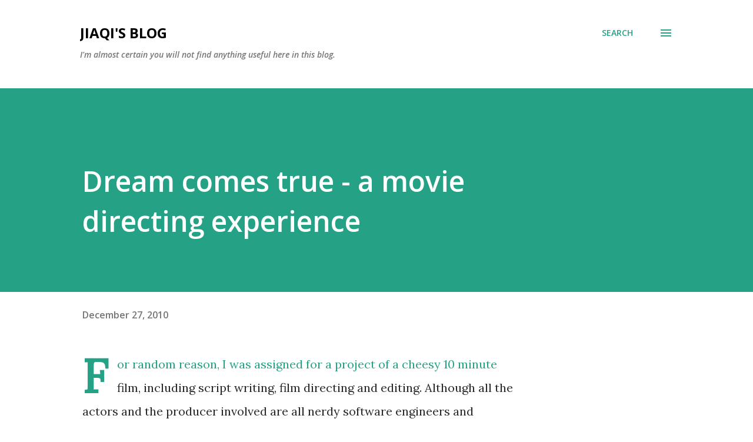

--- FILE ---
content_type: text/html; charset=utf-8
request_url: https://www.google.com/recaptcha/api2/aframe
body_size: 267
content:
<!DOCTYPE HTML><html><head><meta http-equiv="content-type" content="text/html; charset=UTF-8"></head><body><script nonce="xSD3zmLssR6fWbITWyZdBw">/** Anti-fraud and anti-abuse applications only. See google.com/recaptcha */ try{var clients={'sodar':'https://pagead2.googlesyndication.com/pagead/sodar?'};window.addEventListener("message",function(a){try{if(a.source===window.parent){var b=JSON.parse(a.data);var c=clients[b['id']];if(c){var d=document.createElement('img');d.src=c+b['params']+'&rc='+(localStorage.getItem("rc::a")?sessionStorage.getItem("rc::b"):"");window.document.body.appendChild(d);sessionStorage.setItem("rc::e",parseInt(sessionStorage.getItem("rc::e")||0)+1);localStorage.setItem("rc::h",'1769259623699');}}}catch(b){}});window.parent.postMessage("_grecaptcha_ready", "*");}catch(b){}</script></body></html>

--- FILE ---
content_type: text/plain
request_url: https://www.google-analytics.com/j/collect?v=1&_v=j102&a=1425981735&t=pageview&_s=1&dl=https%3A%2F%2Fblog.cyclopsgroup.org%2F2010%2F12%2Fdream-comes-true-movie-directing.html&ul=en-us%40posix&dt=Dream%20comes%20true%20-%20a%20movie%20directing%20experience&sr=1280x720&vp=1280x720&_u=IEBAAEABAAAAACAAI~&jid=520127723&gjid=1780016963&cid=1900509722.1769259622&tid=UA-37335911-1&_gid=910639304.1769259622&_r=1&_slc=1&z=624234808
body_size: -452
content:
2,cG-RF48G5FCT5